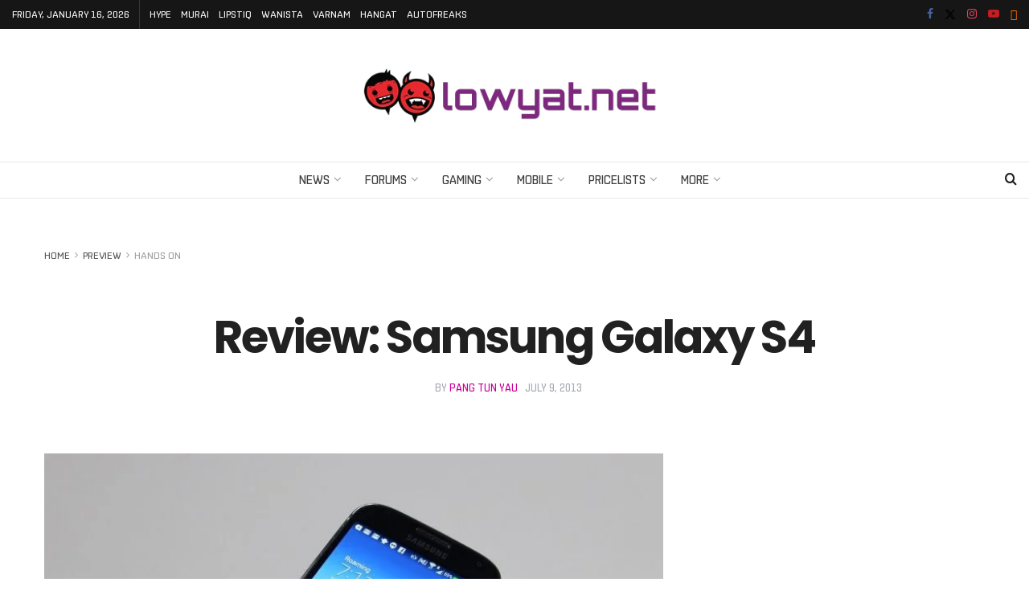

--- FILE ---
content_type: text/html; charset=utf-8
request_url: https://www.google.com/recaptcha/api2/aframe
body_size: 267
content:
<!DOCTYPE HTML><html><head><meta http-equiv="content-type" content="text/html; charset=UTF-8"></head><body><script nonce="k8Uf0MIXmiFK_hz766Jidg">/** Anti-fraud and anti-abuse applications only. See google.com/recaptcha */ try{var clients={'sodar':'https://pagead2.googlesyndication.com/pagead/sodar?'};window.addEventListener("message",function(a){try{if(a.source===window.parent){var b=JSON.parse(a.data);var c=clients[b['id']];if(c){var d=document.createElement('img');d.src=c+b['params']+'&rc='+(localStorage.getItem("rc::a")?sessionStorage.getItem("rc::b"):"");window.document.body.appendChild(d);sessionStorage.setItem("rc::e",parseInt(sessionStorage.getItem("rc::e")||0)+1);localStorage.setItem("rc::h",'1768714630824');}}}catch(b){}});window.parent.postMessage("_grecaptcha_ready", "*");}catch(b){}</script></body></html>